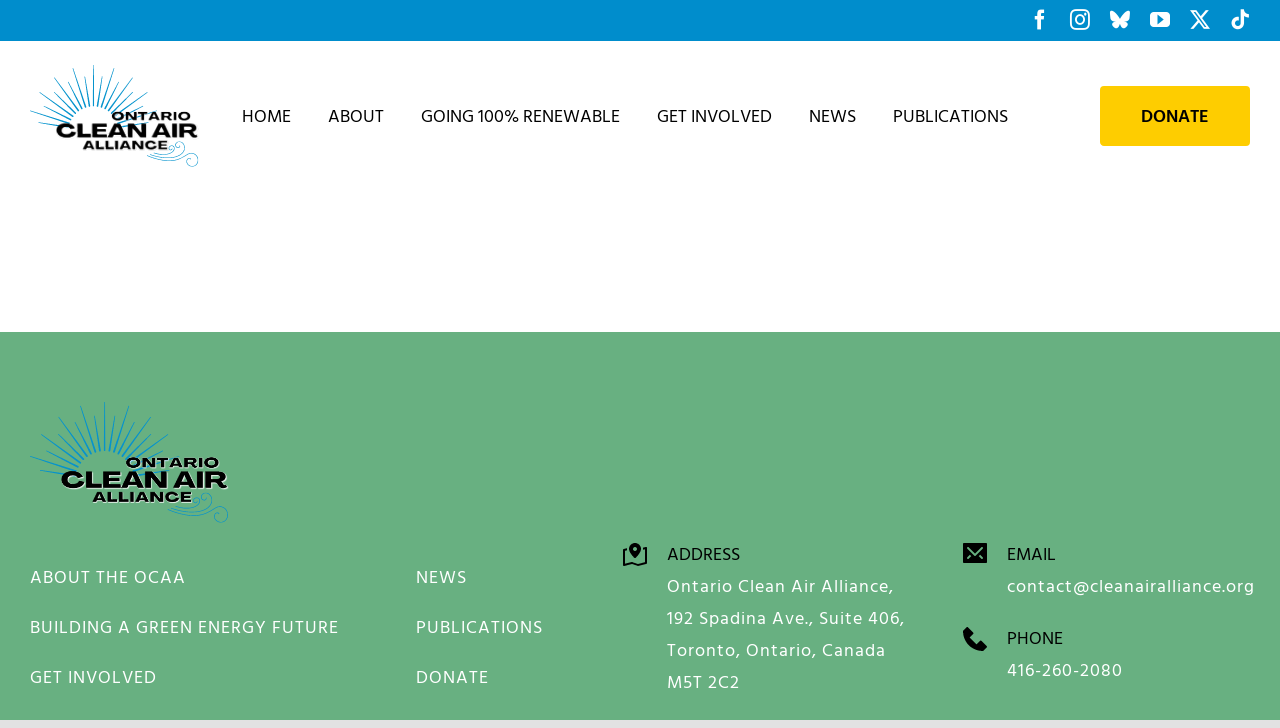

--- FILE ---
content_type: image/svg+xml
request_url: https://euzvzapheqq.exactdn.com/wp-content/uploads/2021/08/email-icon.svg
body_size: 290
content:
<?xml version="1.0" encoding="UTF-8"?> <!-- Generator: Adobe Illustrator 18.0.0, SVG Export Plug-In . SVG Version: 6.00 Build 0) --> <svg xmlns="http://www.w3.org/2000/svg" xmlns:xlink="http://www.w3.org/1999/xlink" version="1.1" id="Layer_1" x="0px" y="0px" viewBox="0 0 24 20" xml:space="preserve"> <g> <defs> <rect id="SVGID_1_" width="24" height="20"></rect> </defs> <clipPath id="SVGID_2_"> <use xlink:href="#SVGID_1_" overflow="visible"></use> </clipPath> <path clip-path="url(#SVGID_2_)" d="M23,0H1C0.4,0,0,0.4,0,1v18c0,0.6,0.4,1,1,1h22c0.6,0,1-0.4,1-1V1C24,0.4,23.6,0,23,0 M8.2,13.2l-2.5,2.5C5.5,15.9,5.3,16,5,16c-0.3,0-0.5-0.1-0.7-0.3c-0.4-0.4-0.4-1,0-1.4l2.5-2.5L8.2,13.2z M19.7,15.7 C19.5,15.9,19.3,16,19,16s-0.5-0.1-0.7-0.3l-2.5-2.5l1.4-1.4l2.5,2.5C20.1,14.7,20.1,15.3,19.7,15.7 M19.7,5.7l-7,7 C12.5,12.9,12.3,13,12,13c-0.3,0-0.5-0.1-0.7-0.3l-7-7c-0.4-0.4-0.4-1,0-1.4c0.4-0.4,1-0.4,1.4,0l6.3,6.3l6.3-6.3 c0.4-0.4,1-0.4,1.4,0C20.1,4.7,20.1,5.3,19.7,5.7"></path> </g> </svg> 

--- FILE ---
content_type: image/svg+xml
request_url: https://euzvzapheqq.exactdn.com/wp-content/uploads/2021/08/phone-icon.svg
body_size: 151
content:
<?xml version="1.0" encoding="UTF-8"?> <!-- Generator: Adobe Illustrator 18.0.0, SVG Export Plug-In . SVG Version: 6.00 Build 0) --> <svg xmlns="http://www.w3.org/2000/svg" xmlns:xlink="http://www.w3.org/1999/xlink" version="1.1" id="Layer_1" x="0px" y="0px" viewBox="0 0 23 23" xml:space="preserve"> <g> <defs> <rect id="SVGID_1_" y="0" width="23" height="23"></rect> </defs> <clipPath id="SVGID_2_"> <use xlink:href="#SVGID_1_" overflow="visible"></use> </clipPath> <path clip-path="url(#SVGID_2_)" d="M16.3,13.3L13,16.6L6.4,10l3.3-3.3c0.4-0.4,0.4-1,0-1.4l-5-5c-0.4-0.4-1-0.4-1.4,0L0,3.6 C0,14.7,8.3,23,19.4,23l3.3-3.3c0.4-0.4,0.4-1,0-1.4l-5-5C17.3,12.9,16.7,12.9,16.3,13.3"></path> </g> </svg> 

--- FILE ---
content_type: image/svg+xml
request_url: https://euzvzapheqq.exactdn.com/wp-content/uploads/2021/08/address-icon.svg
body_size: 380
content:
<?xml version="1.0" encoding="UTF-8"?> <!-- Generator: Adobe Illustrator 18.0.0, SVG Export Plug-In . SVG Version: 6.00 Build 0) --> <svg xmlns="http://www.w3.org/2000/svg" xmlns:xlink="http://www.w3.org/1999/xlink" version="1.1" id="Layer_1" x="0px" y="0px" viewBox="0 0 24 23" xml:space="preserve"> <g> <defs> <rect id="SVGID_1_" y="0" width="24" height="23"></rect> </defs> <clipPath id="SVGID_2_"> <use xlink:href="#SVGID_1_" overflow="visible"></use> </clipPath> <path clip-path="url(#SVGID_2_)" d="M12,15.1c0.3,0,0.5-0.1,0.7-0.3C13.3,14.3,18,9.4,18,6c0-3.8-3.1-6-6-6S6,2.2,6,6 c0,3.4,4.7,8.3,5.3,8.8C11.5,15,11.7,15.1,12,15.1 M10,6c0-1.1,0.9-2,2-2s2,0.9,2,2c0,1.1-0.9,2-2,2S10,7.1,10,6"></path> <path clip-path="url(#SVGID_2_)" d="M22.8,4l-2.9,0.7C20,5.1,20,5.6,20,6c0,0.3,0,0.5-0.1,0.8L22,6.3v12.9L15,21l-5.7-1.9 C9.1,19,8.9,19,8.8,19L2,20.7V7.8l2.1-0.5C4.1,6.8,4,6.4,4,6c0-0.3,0-0.5,0-0.8L0.8,6C0.3,6.1,0,6.5,0,7v15c0,0.3,0.1,0.6,0.4,0.8 C0.6,22.9,0.8,23,1,23c0.1,0,0.2,0,0.2,0L9,21l5.7,1.9c0.2,0.1,0.4,0.1,0.6,0l8-2c0.4-0.1,0.8-0.5,0.8-1V5c0-0.3-0.1-0.6-0.4-0.8 C23.4,4,23.1,4,22.8,4"></path> </g> </svg> 